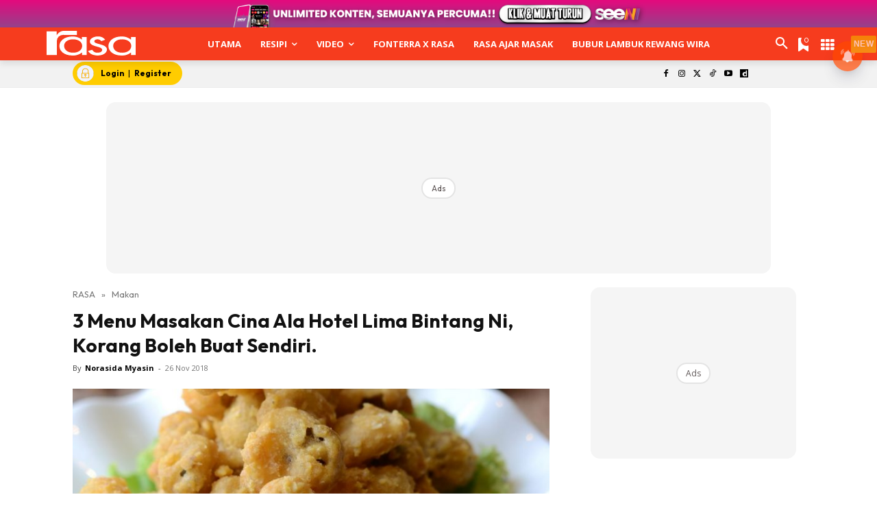

--- FILE ---
content_type: text/html; charset=utf-8
request_url: https://www.google.com/recaptcha/api2/aframe
body_size: 184
content:
<!DOCTYPE HTML><html><head><meta http-equiv="content-type" content="text/html; charset=UTF-8"></head><body><script nonce="MiBXm0eRj9zTONNKgUu9Fg">/** Anti-fraud and anti-abuse applications only. See google.com/recaptcha */ try{var clients={'sodar':'https://pagead2.googlesyndication.com/pagead/sodar?'};window.addEventListener("message",function(a){try{if(a.source===window.parent){var b=JSON.parse(a.data);var c=clients[b['id']];if(c){var d=document.createElement('img');d.src=c+b['params']+'&rc='+(localStorage.getItem("rc::a")?sessionStorage.getItem("rc::b"):"");window.document.body.appendChild(d);sessionStorage.setItem("rc::e",parseInt(sessionStorage.getItem("rc::e")||0)+1);localStorage.setItem("rc::h",'1768787749851');}}}catch(b){}});window.parent.postMessage("_grecaptcha_ready", "*");}catch(b){}</script></body></html>

--- FILE ---
content_type: application/javascript; charset=utf-8
request_url: https://fundingchoicesmessages.google.com/f/AGSKWxXU5BqpLNXGV9VsKYSo2k-bhWI41-FxyIdEvaSESDIKO3KAfbaMdwlgXFU9pI6_QhXfosAprLcBsDTvPm1Xbof1t_chvDkR4qW9iLO0gXKrOQv7IqElDID2x4aoJGzveveueUpGfv636hO4WbaLJy1OAmYxabCWsDnO2Hk8kTHwxL9nXXvS6-LJoTyF/_/story_ads_/lijitads./ads/a./ad300x250./fuckingadblockplus.
body_size: -1289
content:
window['a11680b3-22d6-44ce-9cc5-52fb88a4c892'] = true;